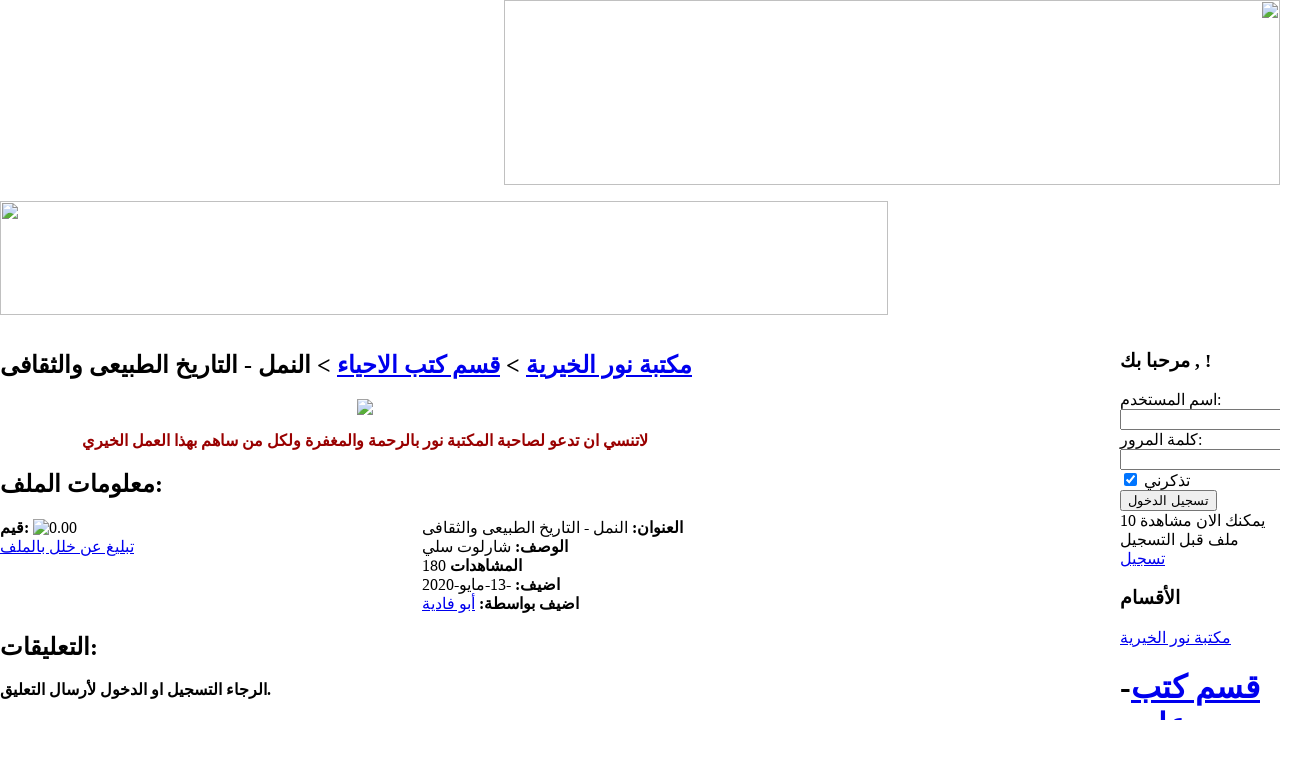

--- FILE ---
content_type: text/html; charset=windows-1256
request_url: https://www.noorsa.net/file.php?f=54641
body_size: 9465
content:
<!DOCTYPE html PUBLIC "-//W3C//DTD XHTML 1.0 Transitional//EN" "http://www.w3.org/TR/xhtml1/DTD/xhtml1-transitional.dtd">

<html>


	
<body onload="myFunction()" style="margin:0;">

<div id="loader"></div>


<div id="myDiv" class="animate-bottom">



<link href="https://fonts.googleapis.com/css2?family=Cairo:wght@600&display=swap" rel="stylesheet">
<head><meta charset="windows-1252">

<title>مكتبة نور الخيرية - النمل - التاريخ الطبيعى والثقافى</title>
<link rel="alternate" type="application/rss+xml" title="&#1575;&#1604;&#1605;&#1604;&#1601;&#1575;&#1578; &#1575;&#1604;&#1580;&#1583;&#1610;&#1583;&#1577; (RSS 2.0)" href="https://www.noorsa.net/rss.php?r=newest&l=10" />
<link rel="stylesheet" type="text/css" href="https://www.noorsa.net/templates/noorsa129/style36.css" />

<meta name="Description" content="شارلوت سلي" />
<meta name="Keywords" content=" مكتبة نور الخيرية - كتب مجانية  في جميع التخصصات العلمية -" />

<SCRIPT type="text/JavaScript">
<!-- Begin

        var comment_not_blank = "&#1604;&#1575; &#1610;&#1605;&#1603;&#1606; &#1578;&#1585;&#1603; &#1575;&#1604;&#1578;&#1593;&#1604;&#1610;&#1602; &#1601;&#1575;&#1585;&#1594;&#1575;.";
        var message_not_blank = "&#1604;&#1575; &#1610;&#1605;&#1603;&#1606; &#1578;&#1585;&#1603; &#1575;&#1604;&#1585;&#1587;&#1575;&#1604;&#1577; &#1601;&#1575;&#1585;&#1594;&#1577;.";
        var sure_want_delete_message = "&#1607;&#1604; &#1575;&#1606;&#1578; &#1605;&#1578;&#1571;&#1603;&#1583; &#1605;&#1606; &#1581;&#1584;&#1601; &#1575;&#1604;&#1585;&#1587;&#1575;&#1604;&#1577; &#1567;";
        var all_fields_required = "&#1603;&#1604; &#1575;&#1604;&#1581;&#1602;&#1608;&#1604; &#1605;&#1591;&#1604;&#1608;&#1576;&#1577; !";
        var recipient_not_blank = "Recipient cannot be left blank.";
        var new_pm_click_ok_cancel = "&#1604;&#1602;&#1583; &#1578;&#1604;&#1602;&#1610;&#1578; &#1585;&#1587;&#1575;&#1604;&#1577; &#1582;&#1575;&#1589;&#1577; &#1580;&#1583;&#1610;&#1583;&#1577;. &#1575;&#1606;&#1602;&#1585; &#1601;&#1608;&#1602; &#1605;&#1608;&#1575;&#1601;&#1602; &#1604;&#1604;&#1575;&#1591;&#1604;&#1575;&#1593; &#1593;&#1604;&#1610;&#1607;&#1575; &#1548; &#1575;&#1608; &#1575;&#1604;&#1594;&#1575;&#1569; &#1604;&#1575;&#1582;&#1601;&#1575;&#1569; &#1607;&#1584;&#1607; &#1575;&#1604;&#1585;&#1587;&#1575;&#1604;&#1577;.";
        var siteurl = "https://www.noorsa.net";
        var submit_button = "&#1575;&#1585;&#1587;&#1575;&#1604;";
        var edit_button = "&#1578;&#1581;&#1585;&#1610;&#1585;";
        var thank_you = "&#1588;&#1603;&#1585;&#1575; &#1604;&#1603; !";

// -->
</script>
<script type="text/javascript" src="https://www.noorsa.net/jscripts/global.js"></script>
<script type="text/javascript" src="https://www.noorsa.net/jscripts/ajax.js"></script>
<script type="text/javascript" src="https://www.noorsa.net/jscripts/swfobject.js"></script>
<script>
var myVar;

function myFunction() {
  myVar = setTimeout(showPage, 500);
}

function showPage() {
  document.getElementById("loader").style.display = "none";
  document.getElementById("myDiv").style.display = "block";
}
</script>
</head><noscript><h1><a href="http://games.aljayyash.net">العاب</a><a target="_blank" href="http://inshad.sh2soft.net/Video_Clip.htm">فيديو كليب</a></h1></noscript>
<body>



<table align="center" cellpadding="0" cellspacing="0" dir="rtl" style="width: 100%">
	<tr>
		<td class="sfdafs1">
		<map id="ImgMap0" name="ImgMap0">
			<area alt="" coords="644, 123, 701, 143" href="./" shape="rect">
			<area alt="" coords="540, 123, 625, 143" href="submit.php" shape="rect">
			<area alt="" coords="183, 123, 230, 144" href="links.php" shape="rect">
			<area alt="" coords="121, 123, 166, 143" href="contact.php" shape="rect">
		</map>
		<img class="sfdafs2" height="185" src="https://www.noorsa.net/templates/noorsa129/header33.jpg" usemap="#ImgMap0" width="776"></td>
	</tr>
</table>


<p class="banr1">
<img class="banr2" height="114" src="https://www.noorsa.net/templates/noorsa129/banr.gif" width="888px"></p>




<div id="main"><div style="float: right; width: 160px"><noscript><h1><a href=\"http://games.aljayyash.net\">العاب</a><a target=\"_blank\" href=\"http://inshad.sh2soft.net/Video_Clip.htm\">فيديو كليب</a></h1></noscript>
           
    <div class="content_box_2">
      <h3>مرحبا بك , !</h3>
      <form action="https://www.noorsa.net/login.php?a=login" method="post">
        &#1575;&#1587;&#1605; &#1575;&#1604;&#1605;&#1587;&#1578;&#1582;&#1583;&#1605;:<br />
        <input type="text" name="username" maxlength="25" size="20" /><br />
        &#1603;&#1604;&#1605;&#1577; &#1575;&#1604;&#1605;&#1585;&#1608;&#1585;:<br />
        <input type="password" name="password" maxlength="20" size="20" /><br />
        <input type="checkbox" name="remember" value="1" checked="checked" /> &#1578;&#1584;&#1603;&#1585;&#1606;&#1610;<br />
        <input type="submit" name="submit" value="&#1578;&#1587;&#1580;&#1610;&#1604; &#1575;&#1604;&#1583;&#1582;&#1608;&#1604;" />
      </form>
      يمكنك الان مشاهدة 10 ملف قبل التسجيل<br />
      <a href="https://www.noorsa.net/profile.php?a=register">&#1578;&#1587;&#1580;&#1610;&#1604;</a>
    </div>
  
    
        
                   <div class="content_box_2">
             <h3>الأقسام</h3>


                  <a href="https://www.noorsa.net/">مكتبة نور الخيرية</a><br />
                  <h1>-<a href="https://www.noorsa.net/browse.php?c=54&p=1">قسم كتب علوم المنطق والفلسفة</a></h1><br />
                  <h1>-<a href="https://www.noorsa.net/browse.php?c=26&p=1">قسم كتب تطوير الذات</a></h1><br />
                  <h1>-<a href="https://www.noorsa.net/browse.php?c=31&p=1">قسم كتب تفسير الاحلام</a></h1><br />
                  <h1>-<a href="https://www.noorsa.net/browse.php?c=51&p=1">قسم كتب الهندسة </a></h1><br />
                  <h1>-<a href="https://www.noorsa.net/browse.php?c=71&p=1">قسم كتب الفكاهة</a></h1><br />
                  <h1>-<a href="https://www.noorsa.net/browse.php?c=39&p=1">قسم كتب الفنون التشكيلية</a></h1><br />
                  <h1>-<a href="https://www.noorsa.net/browse.php?c=23&p=1">قسم كتب الغة الانجليزية</a></h1><br />
                  <h1>-<a href="https://www.noorsa.net/browse.php?c=58&p=1">قسم كتب الشرع والقانون</a></h1><br />
                  <h1>-<a href="https://www.noorsa.net/browse.php?c=32&p=1">قسم كتب الرياضيات </a></h1><br />
                  <h1>-<a href="https://www.noorsa.net/browse.php?c=56&p=1">قسم كتب الحاسب الالي</a></h1><br />
                  <h1>-<a href="https://www.noorsa.net/browse.php?c=53&p=1">قسم كتب التقنية و التكنولوجية</a></h1><br />
                  <h1>-<a href="https://www.noorsa.net/browse.php?c=18&p=1">قسم كتب التوحيد</a></h1><br />
                  <h1>-<a href="https://www.noorsa.net/browse.php?c=16&p=1">قسم كتب التفسير</a></h1><br />
                  <h1>-<a href="https://www.noorsa.net/browse.php?c=55&p=1">قسم كتب التغذية</a></h1><br />
                  <h1>-<a href="https://www.noorsa.net/browse.php?c=25&p=1">قسم كتب التربية والسلوك</a></h1><br />
                  <h1>-<a href="https://www.noorsa.net/browse.php?c=41&p=1">قسم كتب التراث</a></h1><br />
                  <h1>-<a href="https://www.noorsa.net/browse.php?c=19&p=1">قسم كتب التجويد والقراءات</a></h1><br />
                  <h1>-<a href="https://www.noorsa.net/browse.php?c=12&p=1">قسم كتب الاطفال </a></h1><br />
                  <h1>-<a href="https://www.noorsa.net/browse.php?c=70&p=1">قسم كتب الاحصاء</a></h1><br />
                  <h1>-<a href="https://www.noorsa.net/browse.php?c=45&p=1">قسم كتب الاحياء</a></h1><br />
                  <h1>-<a href="https://www.noorsa.net/browse.php?c=69&p=1">قسم كتب اللغات</a></h1><br />
                  <h1>-<a href="https://www.noorsa.net/browse.php?c=50&p=1">قسم كتب المشغو لات اليدويه</a></h1><br />
                  <h1>-<a href="https://www.noorsa.net/browse.php?c=28&p=1">قسم كتب المرأة والأسرة</a></h1><br />
                  <h1>-<a href="https://www.noorsa.net/browse.php?c=74&p=1">قسم كتب المحاسبة والمراجعة</a></h1><br />
                  <h1>-<a href="https://www.noorsa.net/browse.php?c=1&p=1">قسم كتب متفرقات</a></h1><br />
                  <h1>-<a href="https://www.noorsa.net/browse.php?c=20&p=1">قسم علوم القران الكريم</a></h1><br />
                  <h1>-<a href="https://www.noorsa.net/browse.php?c=8&p=1">قسم روايات عالمية مترجمة </a></h1><br />
                  <h1>-<a href="https://www.noorsa.net/browse.php?c=29&p=1">قسم الكتب النفسية</a></h1><br />
                  <h1>-<a href="https://www.noorsa.net/browse.php?c=61&p=1">قسم الكتب الرياضية</a></h1><br />
                  <h1>-<a href="https://www.noorsa.net/browse.php?c=64&p=1">قسم الكتب التوعوية</a></h1><br />
                  <h1>-<a href="https://www.noorsa.net/browse.php?c=36&p=1">قسم الكتب التاريخية</a></h1><br />
                  <h1>-<a href="https://www.noorsa.net/browse.php?c=35&p=1">قسم الكتب الاقتصادية</a></h1><br />
                  <h1>-<a href="https://www.noorsa.net/browse.php?c=14&p=1">قسم الكتب الاسلامية</a></h1><br />
                  <h1>-<a href="https://www.noorsa.net/browse.php?c=72&p=1">قسم الكتالوجات</a></h1><br />
                  <h1>-<a href="https://www.noorsa.net/browse.php?c=73&p=1">قسم الوثائق والخرائط</a></h1><br />
                  <h1>-<a href="https://www.noorsa.net/browse.php?c=33&p=1">قسم الرسائل العلمية</a></h1><br />
                  <h1>-<a href="https://www.noorsa.net/browse.php?c=67&p=1">قسم الدراسات والابحاث العلمية</a></h1><br />
                  <h1>-<a href="https://www.noorsa.net/browse.php?c=34&p=1">قسم البرامج والكتب الإكترونية</a></h1><br />
                  <h1>-<a href="https://www.noorsa.net/browse.php?c=30&p=1">قسم البرمجة اللغوية العصبية</a></h1><br />
                  <h1>-<a href="https://www.noorsa.net/browse.php?c=68&p=1">قسم المناهج الدراسية</a></h1><br />
                  <h1>-<a href="https://www.noorsa.net/browse.php?c=66&p=1">قسم المحاضرات العلمية</a></h1><br />
                  <h1>-<a href="https://www.noorsa.net/browse.php?c=15&p=1">قسم الأحاديث النبو ية</a></h1><br />
                  <h1>-<a href="https://www.noorsa.net/browse.php?c=17&p=1">فسم كتب الفقه</a></h1><br />
                  <h1>-<a href="https://www.noorsa.net/browse.php?c=13&p=1">ملفات فيديو </a></h1><br />
                  <h1>-<a href="https://www.noorsa.net/browse.php?c=59&p=1"> قسم كتب علم الفلك</a></h1><br />
                  <h1>-<a href="https://www.noorsa.net/browse.php?c=47&p=1"> قسم كتب علم الجغرافيا</a></h1><br />
                  <h1>-<a href="https://www.noorsa.net/browse.php?c=43&p=1"> قسم كتب علم الارض</a></h1><br />
                  <h1>-<a href="https://www.noorsa.net/browse.php?c=24&p=1"> قسم كتب علم الاجتماع</a></h1><br />
                  <h1>-<a href="https://www.noorsa.net/browse.php?c=63&p=1"> قسم كتب الكمياء</a></h1><br />
                  <h1>-<a href="https://www.noorsa.net/browse.php?c=22&p=1"> قسم كتب الطب البديل</a></h1><br />
                  <h1>-<a href="https://www.noorsa.net/browse.php?c=62&p=1"> قسم كتب الفيزياء</a></h1><br />
                  <h1>-<a href="https://www.noorsa.net/browse.php?c=40&p=1"> قسم كتب الفلسفة</a></h1><br />
                  <h1>-<a href="https://www.noorsa.net/browse.php?c=27&p=1"> قسم كتب الخدمة الاجتماعية</a></h1><br />
                  <h1>-<a href="https://www.noorsa.net/browse.php?c=57&p=1"> قسم كتب التجارة الالكترونية</a></h1><br />
                  <h1>-<a href="https://www.noorsa.net/browse.php?c=52&p=1"> قسم كتب المهن الحرفيه</a></h1><br />
                  <h1>-<a href="https://www.noorsa.net/browse.php?c=7&p=1"> قسم كتب اللغة العربية </a></h1><br />
                  <h1>-<a href="https://www.noorsa.net/browse.php?c=46&p=1"> قسم كتب  الادب  والشعر</a></h1><br />
                  <h1>-<a href="https://www.noorsa.net/browse.php?c=11&p=1"> قسم قضايا معاصرة </a></h1><br />
                  <h1>-<a href="https://www.noorsa.net/browse.php?c=9&p=1"> قسم الروايات العالمية إنجليزية </a></h1><br />
                  <h1>-<a href="https://www.noorsa.net/browse.php?c=10&p=1">قسم الروايات العربية</a></h1><br />
                  <h1>-<a href="https://www.noorsa.net/browse.php?c=21&p=1"> قسم الكتب الطبيه</a></h1><br />
                  <h1>-<a href="https://www.noorsa.net/browse.php?c=48&p=1"> قسم الكتب الفرنسية</a></h1><br />
                  <h1>-<a href="https://www.noorsa.net/browse.php?c=38&p=1"> قسم الكتب الادارية</a></h1><br />
                  <h1>-<a href="https://www.noorsa.net/browse.php?c=42&p=1"> قسم الفهارس والمعاجم والقواميس</a></h1><br />
                  <h1>-<a href="https://www.noorsa.net/browse.php?c=49&p=1"> قسم المجلات العلمية</a></h1><br />
                  <h1>-<a href="https://www.noorsa.net/browse.php?c=75&p=1">فسم كتب اللغات </a></h1><br />
                  <h1>-<a href="https://www.noorsa.net/browse.php?c=76&p=1">قسم كتب الصحة والجمال</a></h1><br />
                  <h1>-<a href="https://www.noorsa.net/browse.php?c=77&p=1">قسم كتب التسويق</a></h1><br />
                
<br />
          </div>
        
 <div class="content_box_2">
      <h3>&#1575;&#1604;&#1575;&#1581;&#1589;&#1575;&#1574;&#1610;&#1575;&#1578;</h3>
      &#1575;&#1580;&#1605;&#1575;&#1604;&#1610; &#1575;&#1604;&#1605;&#1604;&#1601;&#1575;&#1578;: 11,204<br />
      المشاهدات اليوم 235<br />
      إجمالي المشاهدات 2,149,417<br />
      &#1575;&#1580;&#1605;&#1575;&#1604;&#1610; &#1575;&#1604;&#1575;&#1593;&#1590;&#1575;&#1569;: 11376<br />
      &#1575;&#1604;&#1575;&#1593;&#1590;&#1575;&#1569; &#1575;&#1604;&#1605;&#1578;&#1608;&#1575;&#1580;&#1583;&#1610;&#1606; : 17
      (0 &#1575;&#1604;&#1575;&#1593;&#1590;&#1575;&#1569;, 17 &#1586;&#1608;&#1575;&#1585;)<br />
    </div>
    

    <div class="content_box_2">
      <h3>الأكثر مشاهدة</h3>
      1. <a href = "https://www.noorsa.net/file.php?f=905"> الخدمة الاجتماعية الإكلينيكية: </a> (16,568 مشاهدة)<br />
      2. <a href = "https://www.noorsa.net/file.php?f=2105">الممارسة المهنية للخدمة الإجتماعية فى الوطن العربى ( الواقع والمستقبل )</a> (9,186 مشاهدة)<br />
      3. <a href = "https://www.noorsa.net/file.php?f=933">      		 		 كتاب من جامعة أوكسفورد لتعليم الإنجليزية	 	 		 	</a> (6,504 مشاهدة)<br />
      4. <a href = "https://www.noorsa.net/file.php?f=1163">ألذ أطباق البطاطس</a> (5,637 مشاهدة)<br />
      5. <a href = "https://www.noorsa.net/file.php?f=967"> دراسة لبعض المشكلات النفسية للأطفال متعددي الاعاقه و دور الأخصائي الاجتماعي في التعامل معها</a> (5,626 مشاهدة)<br />
      6. <a href = "https://www.noorsa.net/file.php?f=50585">أسئلة ونماذج تطبيقية فى الخدمة الإجتماعية الطبيه</a> (4,403 مشاهدة)<br />
      7. <a href = "https://www.noorsa.net/file.php?f=2097">  العدد والأدوات المستخدمة للنجارة</a> (3,762 مشاهدة)<br />
      8. <a href = "https://www.noorsa.net/file.php?f=53284">هل وجدت معناك</a> (3,345 مشاهدة)<br />
      9. <a href = "https://www.noorsa.net/file.php?f=55394">الأدوار المهنية للأخصائى الإجتماعى فى المؤسسات الطبية</a> (3,005 مشاهدة)<br />
      10. <a href = "https://www.noorsa.net/file.php?f=51595">أطلق الحضرمي الذى بداخلك</a> (2,033 مشاهدة)<br />
      11. <a href = "https://www.noorsa.net/file.php?f=5524">مفهوم الثقافةفـي العلوم الاجتماعية</a> (1,681 مشاهدة)<br />
      12. <a href = "https://www.noorsa.net/file.php?f=988">مجموعة كتب عن البرمجة اللغوية العصبية</a> (1,584 مشاهدة)<br />
      13. <a href = "https://www.noorsa.net/file.php?f=22406"> التجارة الإلكترونية في الدول الإسلامية</a> (1,516 مشاهدة)<br />
      14. <a href = "https://www.noorsa.net/file.php?f=22408"> أوراق حلم</a> (1,455 مشاهدة)<br />
      15. <a href = "https://www.noorsa.net/file.php?f=53365">العلاج الموجز او المختصر</a> (1,444 مشاهدة)<br />
      16. <a href = "https://www.noorsa.net/file.php?f=22314"> مقالات حول الحساب الفلكي</a> (1,314 مشاهدة)<br />
      17. <a href = "https://www.noorsa.net/file.php?f=55357">التفكير الطموح - التحلى بالايجابيه والشجاعه لتحقيق الاحلام</a> (1,274 مشاهدة)<br />
      18. <a href = "https://www.noorsa.net/file.php?f=54567">أسس الترجمه من الانجليزيه للعربيه والعكس</a> (1,262 مشاهدة)<br />
      19. <a href = "https://www.noorsa.net/file.php?f=52890">مهارات تكوين فرق العمل التطوعية</a> (1,157 مشاهدة)<br />
      20. <a href = "https://www.noorsa.net/file.php?f=5580">  Hard Ware شرح</a> (1,133 مشاهدة)<br />
      21. <a href = "https://www.noorsa.net/file.php?f=54961">مفهوم الثقافه فى العلوم الاجتماعيه</a> (979 مشاهدة)<br />
      22. <a href = "https://www.noorsa.net/file.php?f=55380">8 اسابيع للوصول الى صحة مثاليه</a> (977 مشاهدة)<br />
      23. <a href = "https://www.noorsa.net/file.php?f=52010">استخدام الاتصال التسويقى المتكامل فى الشركات السعودية الكبرى</a> (968 مشاهدة)<br />
      24. <a href = "https://www.noorsa.net/file.php?f=55376">تصميم الازياء وتصنيع الملابس</a> (938 مشاهدة)<br />
      25. <a href = "https://www.noorsa.net/file.php?f=5567">إختصارات لوحة المفاتيح</a> (911 مشاهدة)<br />
      26. <a href = "https://www.noorsa.net/file.php?f=54579">أشياء غريبه يقولها الزبائن فى متاجر الكتب</a> (895 مشاهدة)<br />
      27. <a href = "https://www.noorsa.net/file.php?f=51695">التنبؤات والاحلام من الخرافة الى العلم</a> (842 مشاهدة)<br />
      28. <a href = "https://www.noorsa.net/file.php?f=55289">توجيه الاسئلة الصحيحه - دليل التفكير الناقد</a> (834 مشاهدة)<br />
      29. <a href = "https://www.noorsa.net/file.php?f=46260">الدليل الإشرافى للخدمات النفسيه وعلاج الإدمان</a> (829 مشاهدة)<br />
      30. <a href = "https://www.noorsa.net/file.php?f=54501">مدى اسهام المرأة السعوديه المؤهله فى الوظائف المتاحه وامكانيات زيادة الفرص الوظيفيه المناسبه لها فى القطاعين العام والخاص</a> (809 مشاهدة)<br />
      31. <a href = "https://www.noorsa.net/file.php?f=51514">الخلية - التركيب الدقيق والوظائف</a> (802 مشاهدة)<br />
      32. <a href = "https://www.noorsa.net/file.php?f=51851">الاحصاء التربوى</a> (794 مشاهدة)<br />
      33. <a href = "https://www.noorsa.net/file.php?f=53377">تصريف الافعال الشاذة في اللغة الالمانية في الحاضر</a> (792 مشاهدة)<br />
      34. <a href = "https://www.noorsa.net/file.php?f=51656">دليل المعلم وكتاب الطالب لمادة الرياضيات للمرحلة الابتدائية</a> (781 مشاهدة)<br />
      35. <a href = "https://www.noorsa.net/file.php?f=5541"> برنامج بنك الأكواد VB6</a> (744 مشاهدة)<br />
      36. <a href = "https://www.noorsa.net/file.php?f=51554">منطق الخلل</a> (741 مشاهدة)<br />
      37. <a href = "https://www.noorsa.net/file.php?f=55378">التخسيس والنصائح الغذائيه لمشكلاتك الصحية</a> (740 مشاهدة)<br />
      38. <a href = "https://www.noorsa.net/file.php?f=52621">الحروف المقطعه فى اوائل السور القرآنيه</a> (738 مشاهدة)<br />
      39. <a href = "https://www.noorsa.net/file.php?f=55375">استخدام الخميرة سريعة الذوبان والخميرة الجافه الفعاله</a> (735 مشاهدة)<br />
      40. <a href = "https://www.noorsa.net/file.php?f=55384">معالم السنة النبوية - الجزء الاول</a> (731 مشاهدة)<br />
      41. <a href = "https://www.noorsa.net/file.php?f=54418">قول الصحابى فى التفسير الاندلسى حتى القرن السادس</a> (719 مشاهدة)<br />
      42. <a href = "https://www.noorsa.net/file.php?f=55371">التقيات الكامله لتحضير وصفات الحلويات والبسكويت والكـيك</a> (709 مشاهدة)<br />
      43. <a href = "https://www.noorsa.net/file.php?f=55374">أثر تنمية بعض القدرات التوافقيه على مظاهر الانتباة والانجاز الرقمى لسباحة  200 متر فردى متنوع للسباحين الناشئين</a> (706 مشاهدة)<br />
      44. <a href = "https://www.noorsa.net/file.php?f=55178">أمراض نحل العسل : التعريف - الشخيص - العلاج</a> (705 مشاهدة)<br />
      45. <a href = "https://www.noorsa.net/file.php?f=55379">التغذية الصحية والجسم السليم</a> (705 مشاهدة)<br />
      46. <a href = "https://www.noorsa.net/file.php?f=55149">تاريخ افريقيا الشمالية من البدء الى الفتح الاسلامى</a> (698 مشاهدة)<br />
      47. <a href = "https://www.noorsa.net/file.php?f=51411">كيفية الاعتناء بجمال المرأة المسلمة وزينتها</a> (695 مشاهدة)<br />
      48. <a href = "https://www.noorsa.net/file.php?f=55349">الديناميكا - الحركه فى خط مستقيم</a> (695 مشاهدة)<br />
      49. <a href = "https://www.noorsa.net/file.php?f=54021">ملخص كتاب اولادنا ووسائل الواصل الاجتماعى</a> (693 مشاهدة)<br />
      50. <a href = "https://www.noorsa.net/file.php?f=55408">النفس البشرية في ضوء الكتاب والسنة </a> (685 مشاهدة)<br />
      51. <a href = "https://www.noorsa.net/file.php?f=55383">معالم السنة النبوية - الجزء الثانى</a> (679 مشاهدة)<br />
      52. <a href = "https://www.noorsa.net/file.php?f=55370">تغذية الاطفال والمراهقين والمسنين</a> (674 مشاهدة)<br />
      53. <a href = "https://www.noorsa.net/file.php?f=55404">الإرشاد النفسى الدينى</a> (668 مشاهدة)<br />
      54. <a href = "https://www.noorsa.net/file.php?f=55354">نباتآ حسنآ</a> (662 مشاهدة)<br />
      55. <a href = "https://www.noorsa.net/file.php?f=55369">تريزا باتيستا</a> (662 مشاهدة)<br />
      56. <a href = "https://www.noorsa.net/file.php?f=55406">الآثار النفسية لرحلة الحج </a> (655 مشاهدة)<br />
      57. <a href = "https://www.noorsa.net/file.php?f=52073">1408</a> (640 مشاهدة)<br />
      58. <a href = "https://www.noorsa.net/file.php?f=55405">أهمية الإيمان بالملائكة </a> (638 مشاهدة)<br />
      59. <a href = "https://www.noorsa.net/file.php?f=55403">المدينة المنورة</a> (634 مشاهدة)<br />
      60. <a href = "https://www.noorsa.net/file.php?f=55407">الشخصية اليهودية الإسرائيلية</a> (633 مشاهدة)<br />
    </div>
  
                
    <div class="content_box_2">
      <h3>&#1605;&#1604;&#1601; &#1593;&#1588;&#1608;&#1575;&#1574;&#1610;</h3>
      . <div align="center"><img src="https://www.noorsa.net/files/image/64f2_11.png" width="70" height="60" border=0><br><a href = "https://www.noorsa.net/file.php?f=53212">امضاء ميت </a><br />محمد رجب</div>
    </div>
   

    <div class="content_box_2">
      <h3>جديد الكتب</h3>
      1. <a href = "https://www.noorsa.net/file.php?f=55413">ماهي (المسألة)؟</a> (486 مشاهدة)<br />
      2. <a href = "https://www.noorsa.net/file.php?f=55412">غيمة</a> (523 مشاهدة)<br />
      3. <a href = "https://www.noorsa.net/file.php?f=55411">الرضاعة الطبيعية والصحة النفسية</a> (496 مشاهدة)<br />
      4. <a href = "https://www.noorsa.net/file.php?f=55410">الجوف واحة الشمال السعودي الخضراء</a> (514 مشاهدة)<br />
      5. <a href = "https://www.noorsa.net/file.php?f=55409">انشاء الجامعات والكليات الاهلية </a> (468 مشاهدة)<br />
      6. <a href = "https://www.noorsa.net/file.php?f=55408">النفس البشرية في ضوء الكتاب والسنة </a> (685 مشاهدة)<br />
      7. <a href = "https://www.noorsa.net/file.php?f=55407">الشخصية اليهودية الإسرائيلية</a> (633 مشاهدة)<br />
      8. <a href = "https://www.noorsa.net/file.php?f=55406">الآثار النفسية لرحلة الحج </a> (655 مشاهدة)<br />
      9. <a href = "https://www.noorsa.net/file.php?f=55405">أهمية الإيمان بالملائكة </a> (638 مشاهدة)<br />
      10. <a href = "https://www.noorsa.net/file.php?f=55404">الإرشاد النفسى الدينى</a> (668 مشاهدة)<br />
      11. <a href = "https://www.noorsa.net/file.php?f=55403">المدينة المنورة</a> (634 مشاهدة)<br />
      12. <a href = "https://www.noorsa.net/file.php?f=55402">أثر الإيمان بنعيم الجنة  في تهذيب شخصية المسلم</a> (528 مشاهدة)<br />
      13. <a href = "https://www.noorsa.net/file.php?f=55401">دور الصيام في تنشئة الطفل </a> (536 مشاهدة)<br />
      14. <a href = "https://www.noorsa.net/file.php?f=55400">الطفل والعيد</a> (430 مشاهدة)<br />
      15. <a href = "https://www.noorsa.net/file.php?f=55399">الرقية الشرعية المباحة "المستحبة"</a> (454 مشاهدة)<br />
      16. <a href = "https://www.noorsa.net/file.php?f=55398">التعلم - لمحة عن نظريات التعلم</a> (430 مشاهدة)<br />
      17. <a href = "https://www.noorsa.net/file.php?f=55397">تقويم طرائق التعليم في الحلقات القرآنية ...</a> (426 مشاهدة)<br />
      18. <a href = "https://www.noorsa.net/file.php?f=55396">مناسك القدس الشريف</a> (412 مشاهدة)<br />
      19. <a href = "https://www.noorsa.net/file.php?f=55395">الثغور الباسمة في مناقب سيدتنا فاطمة</a> (410 مشاهدة)<br />
      20. <a href = "https://www.noorsa.net/file.php?f=55394">الأدوار المهنية للأخصائى الإجتماعى فى المؤسسات الطبية</a> (3,005 مشاهدة)<br />
      21. <a href = "https://www.noorsa.net/file.php?f=55393">محمد رشو - الأعمال الشعرية</a> (417 مشاهدة)<br />
      22. <a href = "https://www.noorsa.net/file.php?f=55392">الشيخ أحمد بن محمود الديب هذا تأويل رؤياي</a> (464 مشاهدة)<br />
      23. <a href = "https://www.noorsa.net/file.php?f=55391">متشابهات القران مع محبة الرحمن الجز الثاني</a> (556 مشاهدة)<br />
      24. <a href = "https://www.noorsa.net/file.php?f=55390">متشابهات القران مع محبة الرحمن</a> (506 مشاهدة)<br />
      25. <a href = "https://www.noorsa.net/file.php?f=55389">tajweed alquran with mohebt alrahman</a> (436 مشاهدة)<br />
      26. <a href = "https://www.noorsa.net/file.php?f=55388">lets learn arabic with mohebt alrahman</a> (372 مشاهدة)<br />
      27. <a href = "https://www.noorsa.net/file.php?f=55387">التحفة المرضية على الدرة النحوية</a> (393 مشاهدة)<br />
      28. <a href = "https://www.noorsa.net/file.php?f=55386">التعليقات الدواني على علم البيان والبديع والمعاني</a> (553 مشاهدة)<br />
      29. <a href = "https://www.noorsa.net/file.php?f=55385">التعليق المأمون على الجوهر المكنون</a> (443 مشاهدة)<br />
      30. <a href = "https://www.noorsa.net/file.php?f=55384">معالم السنة النبوية - الجزء الاول</a> (731 مشاهدة)<br />
      31. <a href = "https://www.noorsa.net/file.php?f=55383">معالم السنة النبوية - الجزء الثانى</a> (679 مشاهدة)<br />
      32. <a href = "https://www.noorsa.net/file.php?f=55382">معالم السنة النبوية - الجزء الثالث</a> (617 مشاهدة)<br />
      33. <a href = "https://www.noorsa.net/file.php?f=55381">الخطوات الأولية في الأعشاب الطبية</a> (457 مشاهدة)<br />
      34. <a href = "https://www.noorsa.net/file.php?f=55380">8 اسابيع للوصول الى صحة مثاليه</a> (977 مشاهدة)<br />
      35. <a href = "https://www.noorsa.net/file.php?f=55379">التغذية الصحية والجسم السليم</a> (705 مشاهدة)<br />
      36. <a href = "https://www.noorsa.net/file.php?f=55378">التخسيس والنصائح الغذائيه لمشكلاتك الصحية</a> (740 مشاهدة)<br />
      37. <a href = "https://www.noorsa.net/file.php?f=55377">عالم اللقيمات</a> (568 مشاهدة)<br />
      38. <a href = "https://www.noorsa.net/file.php?f=55376">تصميم الازياء وتصنيع الملابس</a> (938 مشاهدة)<br />
      39. <a href = "https://www.noorsa.net/file.php?f=55375">استخدام الخميرة سريعة الذوبان والخميرة الجافه الفعاله</a> (735 مشاهدة)<br />
      40. <a href = "https://www.noorsa.net/file.php?f=55374">أثر تنمية بعض القدرات التوافقيه على مظاهر الانتباة والانجاز الرقمى لسباحة  200 متر فردى متنوع للسباحين الناشئين</a> (706 مشاهدة)<br />
      41. <a href = "https://www.noorsa.net/file.php?f=55373">الكسكس - الرفيسه - السفه</a> (606 مشاهدة)<br />
      42. <a href = "https://www.noorsa.net/file.php?f=55372">حلويات زينب خاص بالشيكولاته</a> (619 مشاهدة)<br />
      43. <a href = "https://www.noorsa.net/file.php?f=55371">التقيات الكامله لتحضير وصفات الحلويات والبسكويت والكـيك</a> (709 مشاهدة)<br />
      44. <a href = "https://www.noorsa.net/file.php?f=55370">تغذية الاطفال والمراهقين والمسنين</a> (674 مشاهدة)<br />
      45. <a href = "https://www.noorsa.net/file.php?f=55369">تريزا باتيستا</a> (662 مشاهدة)<br />
    </div>

    
        
  <div class="content_box_2">
      <h3>&#1576;&#1581;&#1579;</h3>
      <form name="search" action="https://www.noorsa.net/search.php" method="post">
        <input type="text" name="t" maxlength="25" size="20" /><br />
        <input type="submit" value="&#1576;&#1581;&#1579;" />
      </form>
    </div>

   <div class="content_box_2">
      <h3>&#1585;&#1608;&#1575;&#1576;&#1591;</h3>
      <a href = "http://noorsa.net/home/profile.php?a=register" onclick="return link_out(1);">تسجيل عضو </a><br />
      <a href = "http://http://ar.wikipedia.org/wiki/%d8%a7%d9%84%d8%b5%d9%81%d8%ad%d8%a9_%d8%a7%d9%84%d8%b1%d8%a6%d9%8a%d8%b3%d9%8a%d8%a9" onclick="return link_out(3);">ويكيبيديا الموسوعة الحرة</a><br />
      <a href = "http://www.maharty.com/" onclick="return link_out(14);">مركز مهارتي التعليمي</a><br />
      <a href = "http://www.ncda.gov.sa" onclick="return link_out(8);">المركز الوطني للوثائق والمحفوظات</a><br />
      <a href = "http://www.mp3quran.net " onclick="return link_out(25);">موقع يشمل كافة مقرئين العالم ويمتاز بصفاء الصوت</a><br />
      <a href = "http://www.islamguiden.com/do3a/index57ac.html?d3a=18 " onclick="return link_out(26);">موسوعة الأدعية الصحيحة</a><br />
      <a href = "http://www..55a.net" onclick="return link_out(27);">موسوعة الإعجاز العلمي في القرآن والسنة </a><br />
      <a href = "http://www.elsharawy.com" onclick="return link_out(28);">تفسير القرأن الكريم لفضيلة الشيخ محمد متولى </a><br />
      <a href = "http://www.alukah.net" onclick="return link_out(29);">شبكة الالوكة</a><br />
      <a href = "http://www.quranexplorer.com/" onclick="return link_out(30);">القرآن الكريم مع الترجمة</a><br />
      <a href = "http://tanzil.info" onclick="return link_out(24);">القران الكريم</a><br />
      <a href = "http://www.mhqonline.com/" onclick="return link_out(32);">جميع المواقع</a><br />
      <a href = "http://quran.ksu.edu.sa" onclick="return link_out(31);">القران الكريم وتفسيرة بصوة والصورة</a><br />
      <a href = "http://quran.ksu.edu.sa/" onclick="return link_out(33);">القران الكريم مع التفسير </a><br />
      <a href = "http://www.jnnh.tk" onclick="return link_out(34);">جنة المسلم</a><br />
      <br /><a href="https://www.noorsa.net/links.php">&#1575;&#1604;&#1605;&#1586;&#1610;&#1583; &#1605;&#1606; &#1575;&#1604;&#1585;&#1608;&#1575;&#1576;&#1591;</a>
    </div>
   
    
    <div style="text-align: center;">
      <a href="https://www.noorsa.net/rss.php"><img src="https://www.noorsa.net/images/rss_feed.gif" width="80" height="15" title="RSS &#1582;&#1583;&#1605;&#1577;" alt="RSS &#1582;&#1583;&#1605;&#1577;" border="0" /></a>
    </div></div><div style="float: left; width: 730px;">
    <div class="content_box">
      <h2><span id="favourite_message" style="float: right; display: none;">&#1575;&#1604;&#1605;&#1601;&#1590;&#1604;&#1577;!!!</span><a href="https://www.noorsa.net/">مكتبة نور الخيرية</a> > <a href="https://www.noorsa.net/browse.php?c=45&p=1">قسم كتب الاحياء</a> > النمل - التاريخ الطبيعى والثقافى</h2>
      <div style="text-align: center;">
        <a href="https://drive.google.com/file/d/1pcp372lTGRYBtWJG8vsY-hz2yWrlKagA/view?usp=sharing"><img src="templates/dwonload2.png"  border="0"></a> <br />

<p align="center"><strong style="color:#900">&#1604;&#1575;&#1578;&#1606;&#1587;&#1610; &#1575;&#1606; &#1578;&#1583;&#1593;&#1608; &#1604;&#1589;&#1575;&#1581;&#1576;&#1577; &#1575;&#1604;&#1605;&#1603;&#1578;&#1576;&#1577;  &#1606;&#1608;&#1585;  &#1576;&#1575;&#1604;&#1585;&#1581;&#1605;&#1577; &#1608;&#1575;&#1604;&#1605;&#1594;&#1601;&#1585;&#1577; &#1608;&#1604;&#1603;&#1604; &#1605;&#1606; &#1587;&#1575;&#1607;&#1605; &#1576;&#1607;&#1584;&#1575; &#1575;&#1604;&#1593;&#1605;&#1604; &#1575;&#1604;&#1582;&#1610;&#1585;&#1610; </strong></p>

      </div>
    </div>
    <div class="content_box">
      <h2>&#1605;&#1593;&#1604;&#1608;&#1605;&#1575;&#1578; &#1575;&#1604;&#1605;&#1604;&#1601;:</h2>
      <div style="float: right; width: 308px;">
        <b>&#1575;&#1604;&#1593;&#1606;&#1608;&#1575;&#1606;:</b> النمل - التاريخ الطبيعى والثقافى<br />
        <b>&#1575;&#1604;&#1608;&#1589;&#1601;:</b> شارلوت سلي<br />
        <b>المشاهدات</b> 180<br />
        <b>&#1575;&#1590;&#1610;&#1601;:</b> -13-&#1605;&#1575;&#1610;&#1608;-2020<br />
        <b>&#1575;&#1590;&#1610;&#1601; &#1576;&#1608;&#1575;&#1587;&#1591;&#1577;:</b> <a href="https://www.noorsa.net/profile.php?u=58">أبو فادية</a>
      </div>
      <div style="float: left; width: 308px;">
        <b>&#1602;&#1610;&#1605;:</b> <img src="https://www.noorsa.net/images/stars0.gif" border="0" width="67" height="15" alt="0.00" title="0.00" id="file_rating" /><br />
        <span id="report_broken"><a href="javascript:report_broken('54641', '&#1605;&#1575;&#1607;&#1608; &#1575;&#1604;&#1582;&#1604;&#1604; &#1575;&#1604;&#1584;&#1610; &#1578;&#1585;&#1610;&#1583; &#1575;&#1604;&#1578;&#1576;&#1604;&#1610;&#1594; &#1593;&#1606;&#1607; &#1567;');">&#1578;&#1576;&#1604;&#1610;&#1594; &#1593;&#1606; &#1582;&#1604;&#1604; &#1576;&#1575;&#1604;&#1605;&#1604;&#1601;</a></span>
      </div>
      <div style="clear: both;"></div>
    </div>
    <div id="to_comments" class="content_box">
      <h2>&#1575;&#1604;&#1578;&#1593;&#1604;&#1610;&#1602;&#1575;&#1578;:</h2>
      <span id="file_comments">
      </span>
      <b>&#1575;&#1604;&#1585;&#1580;&#1575;&#1569; &#1575;&#1604;&#1578;&#1587;&#1580;&#1610;&#1604; &#1575;&#1608; &#1575;&#1604;&#1583;&#1582;&#1608;&#1604; &#1604;&#1571;&#1585;&#1587;&#1575;&#1604; &#1575;&#1604;&#1578;&#1593;&#1604;&#1610;&#1602;.</b>
    </div>
    <div class="content_box">
      <h2>&#1575;&#1590;&#1601;&#1607; &#1575;&#1604;&#1609; &#1605;&#1608;&#1602;&#1593;&#1603;:</h2>
      <table cellpadding="0" cellspacing="0" width="100%">
        <!-- MSTableType="layout" -->
        <tr>
                <td height="58" width="50%" valign="top"><p><font color="#ff0000"><b>لديك موقع او مدونه ؟</b><br>
</font>اذن الان يمكنك اضافة رابط هذا الملف و صورته الى موقعك فقط قم بنسخ الكود
التالي و لصقة في الموقع</p></td>
                <td height="58" width="50%" valign="top"><p><font color="#ff0000"><b>شارك بأضافة الملف الى المنتديات</b><br>
</font>الان يمكنك اضافة الملف الى اي منتدى عن طريق نسخ الكود ولصقه في اي من
المنتديات </p></td>
        </tr>
        <tr>
                <td height="63" width="50%" valign="top"><textarea onclick="this.focus();this.select()" name="add_game_to_your_website" rows="5" cols="40"><img src = "https://www.noorsa.net/files/image/e2bb_012.png" border="0" alt="النمل - التاريخ الطبيعى والثقافى" title="النمل - التاريخ الطبيعى والثقافى" /><br /><a href="https://www.noorsa.net/file.php?f=54641">النمل - التاريخ الطبيعى والثقافى</a></textarea>
</td>
                <td height="63" width="50%" valign="top">  <textarea onclick="this.focus();this.select()" name="add_game_to_your_website" rows="5" cols="40">[URL=https://www.noorsa.net/file.php?f=54641][IMG]https://www.noorsa.net/files/image/e2bb_012.png[/IMG][/URL]
[URL=https://www.noorsa.net/file.php?f=54641]النمل - التاريخ الطبيعى والثقافى[/URL]</textarea>
</td>
        </tr>
</table>


    </div>
    <div class="content_box">
      <h2>&#1584;&#1608; &#1575;&#1585;&#1578;&#1576;&#1575;&#1591;:</h2>
      <div style="float: right; width: 155px;">
        <a href="https://www.noorsa.net/file.php?f=55178"><img src="https://www.noorsa.net/files/image/27af_030.png" width="150" height="150" title="أمراض نحل العسل : التعريف - الشخيص - العلاج" alt="أمراض نحل العسل : التعريف - الشخيص - العلاج" border="0" /></a>
      </div>
      <div style="float: left; width: 543px;">
        <a href="https://www.noorsa.net/file.php?f=55178" class="file_link">أمراض نحل العسل : التعريف - الشخيص - العلاج</a><br />
        أ د / احمد بن عبد الله الخازم الغامدى - عبد السلام انور محمد حسن
      </div>
      <div class="separator"></div>
      <div style="float: right; width: 155px;">
        <a href="https://www.noorsa.net/file.php?f=54921"><img src="https://www.noorsa.net/files/image/d20a_022.png" width="150" height="150" title="تطـور الانسان" alt="تطـور الانسان" border="0" /></a>
      </div>
      <div style="float: left; width: 543px;">
        <a href="https://www.noorsa.net/file.php?f=54921" class="file_link">تطـور الانسان</a><br />
        برنارد وود
      </div>
      <div class="separator"></div>
      <div style="float: right; width: 155px;">
        <a href="https://www.noorsa.net/file.php?f=54816"><img src="https://www.noorsa.net/files/image/e54d_06.png" width="150" height="150" title="خلق الانسان بين الطب والقرآن" alt="خلق الانسان بين الطب والقرآن" border="0" /></a>
      </div>
      <div style="float: left; width: 543px;">
        <a href="https://www.noorsa.net/file.php?f=54816" class="file_link">خلق الانسان بين الطب والقرآن</a><br />
        الدكتور / محمد على البار
      </div>
      <div class="separator"></div>
      <div style="float: right; width: 155px;">
        <a href="https://www.noorsa.net/file.php?f=55066"><img src="https://www.noorsa.net/files/image/1166_027.png" width="150" height="150" title="الخلايا فى الكـائنات الحية" alt="الخلايا فى الكـائنات الحية" border="0" /></a>
      </div>
      <div style="float: left; width: 543px;">
        <a href="https://www.noorsa.net/file.php?f=55066" class="file_link">الخلايا فى الكـائنات الحية</a><br />
        الخلايا فى الكـائنات الحية
      </div>
      <div class="separator"></div>
      <div style="float: right; width: 155px;">
        <a href="https://www.noorsa.net/file.php?f=51708"><img src="https://www.noorsa.net/files/image/f0fc_12.png" width="150" height="150" title="لغه الجينات" alt="لغه الجينات" border="0" /></a>
      </div>
      <div style="float: left; width: 543px;">
        <a href="https://www.noorsa.net/file.php?f=51708" class="file_link">لغه الجينات</a><br />
        ستيف جونز
      </div>
      <div class="separator"></div>
      <div style="float: right; width: 155px;">
        <a href="https://www.noorsa.net/file.php?f=51740"><img src="https://www.noorsa.net/files/image/eafc_13.png" width="150" height="150" title="فرانسيس كريك - مكتشف الشفرة الوراثية" alt="فرانسيس كريك - مكتشف الشفرة الوراثية" border="0" /></a>
      </div>
      <div style="float: left; width: 543px;">
        <a href="https://www.noorsa.net/file.php?f=51740" class="file_link">فرانسيس كريك - مكتشف الشفرة الوراثية</a><br />
        مات ريدلى
      </div>
      <div class="separator"></div>
      <div style="float: right; width: 155px;">
        <a href="https://www.noorsa.net/file.php?f=52020"><img src="https://www.noorsa.net/files/image/52c5_15.png" width="150" height="150" title="القرد العارى" alt="القرد العارى" border="0" /></a>
      </div>
      <div style="float: left; width: 543px;">
        <a href="https://www.noorsa.net/file.php?f=52020" class="file_link">القرد العارى</a><br />
        ترجمة / ميشيل ازرق
      </div>
      <div class="separator"></div>
      <div style="float: right; width: 155px;">
        <a href="https://www.noorsa.net/file.php?f=51514"><img src="https://www.noorsa.net/files/image/b39b_11.png" width="150" height="150" title="الخلية - التركيب الدقيق والوظائف" alt="الخلية - التركيب الدقيق والوظائف" border="0" /></a>
      </div>
      <div style="float: left; width: 543px;">
        <a href="https://www.noorsa.net/file.php?f=51514" class="file_link">الخلية - التركيب الدقيق والوظائف</a><br />
        د / عبد الحسين الفيصل
      </div>
      <div class="separator"></div>
      <div style="float: right; width: 155px;">
        <a href="https://www.noorsa.net/file.php?f=54548"><img src="https://www.noorsa.net/files/image/0302_016.png" width="150" height="150" title="الجينات والتعليم" alt="الجينات والتعليم" border="0" /></a>
      </div>
      <div style="float: left; width: 543px;">
        <a href="https://www.noorsa.net/file.php?f=54548" class="file_link">الجينات والتعليم</a><br />
        كاثرين اسبرى وروبرت بلومين
      </div>
      <div class="separator"></div>
      <div style="float: right; width: 155px;">
        <a href="https://www.noorsa.net/file.php?f=55172"><img src="https://www.noorsa.net/files/image/c2d6_023.png" width="150" height="150" title="المملكه الحيوانية" alt="المملكه الحيوانية" border="0" /></a>
      </div>
      <div style="float: left; width: 543px;">
        <a href="https://www.noorsa.net/file.php?f=55172" class="file_link">المملكه الحيوانية</a><br />
        د / امين رشيد حمدى
      </div>
      <div class="separator"></div>
      <div style="float: right; width: 155px;">
        <a href="https://www.noorsa.net/file.php?f=55177"><img src="https://www.noorsa.net/files/image/88ae_029.png" width="150" height="150" title="معجم نزار فى مصطلحات علم الاكاروسات" alt="معجم نزار فى مصطلحات علم الاكاروسات" border="0" /></a>
      </div>
      <div style="float: left; width: 543px;">
        <a href="https://www.noorsa.net/file.php?f=55177" class="file_link">معجم نزار فى مصطلحات علم الاكاروسات</a><br />
        أ د / زار مصطفى الفلاح
      </div>
      <div class="separator"></div>
      <div style="float: right; width: 155px;">
        <a href="https://www.noorsa.net/file.php?f=54618"><img src="https://www.noorsa.net/files/image/dc17_038.png" width="150" height="150" title="الحياة الفطرية - الجزء الاول" alt="الحياة الفطرية - الجزء الاول" border="0" /></a>
      </div>
      <div style="float: left; width: 543px;">
        <a href="https://www.noorsa.net/file.php?f=54618" class="file_link">الحياة الفطرية - الجزء الاول</a><br />
        من مجلة العلوم والتقنية
      </div>
      <div class="separator"></div>
      <div style="float: right; width: 155px;">
        <a href="https://www.noorsa.net/file.php?f=55159"><img src="https://www.noorsa.net/files/image/7b2a_010.png" width="150" height="150" title="معجم الملاح فى مصطلحات علم الحشرات" alt="معجم الملاح فى مصطلحات علم الحشرات" border="0" /></a>
      </div>
      <div style="float: left; width: 543px;">
        <a href="https://www.noorsa.net/file.php?f=55159" class="file_link">معجم الملاح فى مصطلحات علم الحشرات</a><br />
        أ د  / زار مصطفى الملاح
      </div>
      <div class="separator"></div>
      <div style="float: right; width: 155px;">
        <a href="https://www.noorsa.net/file.php?f=55167"><img src="https://www.noorsa.net/files/image/6eac_018.png" width="150" height="150" title="الطيور المتكاثرة فى شبة الجزيرة العربية" alt="الطيور المتكاثرة فى شبة الجزيرة العربية" border="0" /></a>
      </div>
      <div style="float: left; width: 543px;">
        <a href="https://www.noorsa.net/file.php?f=55167" class="file_link">الطيور المتكاثرة فى شبة الجزيرة العربية</a><br />
        د / دحام بن اسماعيل العانى - أ / خالد بن محمد الطاسان
      </div>
      <div class="separator"></div>
      <div style="float: right; width: 155px;">
        <a href="https://www.noorsa.net/file.php?f=51729"><img src="https://www.noorsa.net/files/image/a73d_23.png" width="150" height="150" title="نشأة الانسان والانتقاء الجنسى - الجزء الثانى" alt="نشأة الانسان والانتقاء الجنسى - الجزء الثانى" border="0" /></a>
      </div>
      <div style="float: left; width: 543px;">
        <a href="https://www.noorsa.net/file.php?f=51729" class="file_link">نشأة الانسان والانتقاء الجنسى - الجزء الثانى</a><br />
        تشارلس داروين
      </div>
      <div class="separator"></div>
      <div style="float: right; width: 155px;">
        <a href="https://www.noorsa.net/file.php?f=51730"><img src="https://www.noorsa.net/files/image/4c25_24.png" width="150" height="150" title="نشأة الانسان والانتقاء الجنسى - الجزء الثالث" alt="نشأة الانسان والانتقاء الجنسى - الجزء الثالث" border="0" /></a>
      </div>
      <div style="float: left; width: 543px;">
        <a href="https://www.noorsa.net/file.php?f=51730" class="file_link">نشأة الانسان والانتقاء الجنسى - الجزء الثالث</a><br />
        تشارلس داروين
      </div>
      <div class="separator"></div>
      <div style="float: right; width: 155px;">
        <a href="https://www.noorsa.net/file.php?f=54558"><img src="https://www.noorsa.net/files/image/5b6a_07.png" width="150" height="150" title="كيف نـنام" alt="كيف نـنام" border="0" /></a>
      </div>
      <div style="float: left; width: 543px;">
        <a href="https://www.noorsa.net/file.php?f=54558" class="file_link">كيف نـنام</a><br />
        رجمة دكتور رشيد برهون
      </div>
      <div class="separator"></div>
      <div style="float: right; width: 155px;">
        <a href="https://www.noorsa.net/file.php?f=55169"><img src="https://www.noorsa.net/files/image/44cc_020.png" width="150" height="150" title="الاستنساخ والكائنات المعدلة وراثيآ" alt="الاستنساخ والكائنات المعدلة وراثيآ" border="0" /></a>
      </div>
      <div style="float: left; width: 543px;">
        <a href="https://www.noorsa.net/file.php?f=55169" class="file_link">الاستنساخ والكائنات المعدلة وراثيآ</a><br />
        أوديل روبير
      </div>
      <div class="separator"></div>
      <div style="float: right; width: 155px;">
        <a href="https://www.noorsa.net/file.php?f=54527"><img src="https://www.noorsa.net/files/image/112a_03.png" width="150" height="150" title="دنيا الحشرات" alt="دنيا الحشرات" border="0" /></a>
      </div>
      <div style="float: left; width: 543px;">
        <a href="https://www.noorsa.net/file.php?f=54527" class="file_link">دنيا الحشرات</a><br />
        فرديناند لين
      </div>
      <div class="separator"></div>
      <div style="float: right; width: 155px;">
        <a href="https://www.noorsa.net/file.php?f=54947"><img src="https://www.noorsa.net/files/image/a55b_018.png" width="150" height="150" title="البيوتكنولوجيا" alt="البيوتكنولوجيا" border="0" /></a>
      </div>
      <div style="float: left; width: 543px;">
        <a href="https://www.noorsa.net/file.php?f=54947" class="file_link">البيوتكنولوجيا</a><br />
        صفاء احمد شاهين
      </div>
      <div class="separator"></div>
      <div style="float: right; width: 155px;">
        <a href="https://www.noorsa.net/file.php?f=54879"><img src="https://www.noorsa.net/files/image/1316_012.png" width="150" height="150" title="الهندسة الوراثيه بين الخوف والرجاء" alt="الهندسة الوراثيه بين الخوف والرجاء" border="0" /></a>
      </div>
      <div style="float: left; width: 543px;">
        <a href="https://www.noorsa.net/file.php?f=54879" class="file_link">الهندسة الوراثيه بين الخوف والرجاء</a><br />
        أد / احمد راضى احمد ابوعرب
      </div>
      <div class="separator"></div>
      <div style="float: right; width: 155px;">
        <a href="https://www.noorsa.net/file.php?f=54557"><img src="https://www.noorsa.net/files/image/6e68_08.png" width="150" height="150" title="الإنسان و الفيروسات" alt="الإنسان و الفيروسات" border="0" /></a>
      </div>
      <div style="float: left; width: 543px;">
        <a href="https://www.noorsa.net/file.php?f=54557" class="file_link">الإنسان و الفيروسات</a><br />
        أستريد فابدى
      </div>
      <div class="separator"></div>
      <div style="float: right; width: 155px;">
        <a href="https://www.noorsa.net/file.php?f=54563"><img src="https://www.noorsa.net/files/image/0ebf_03.png" width="150" height="150" title="الجينوم" alt="الجينوم" border="0" /></a>
      </div>
      <div style="float: left; width: 543px;">
        <a href="https://www.noorsa.net/file.php?f=54563" class="file_link">الجينوم</a><br />
        مات ريدلى
      </div>
      <div class="separator"></div>
      <div style="float: right; width: 155px;">
        <a href="https://www.noorsa.net/file.php?f=54990"><img src="https://www.noorsa.net/files/image/791a_011.png" width="150" height="150" title="من عجائب الخلق فى عالـم الحشرات" alt="من عجائب الخلق فى عالـم الحشرات" border="0" /></a>
      </div>
      <div style="float: left; width: 543px;">
        <a href="https://www.noorsa.net/file.php?f=54990" class="file_link">من عجائب الخلق فى عالـم الحشرات</a><br />
        محمد اسماعيل الجاويش
      </div>
      <div class="separator"></div>
      <div style="float: right; width: 155px;">
        <a href="https://www.noorsa.net/file.php?f=55162"><img src="https://www.noorsa.net/files/image/e5cf_013.png" width="150" height="150" title="تصنيف الحشرات - النظرية والتطبيق" alt="تصنيف الحشرات - النظرية والتطبيق" border="0" /></a>
      </div>
      <div style="float: left; width: 543px;">
        <a href="https://www.noorsa.net/file.php?f=55162" class="file_link">تصنيف الحشرات - النظرية والتطبيق</a><br />
        أ د / زار مصطفى الملاح
      </div>
      <div class="separator"></div>
      <div style="float: right; width: 155px;">
        <a href="https://www.noorsa.net/file.php?f=54590"><img src="https://www.noorsa.net/files/image/0b89_01.png" width="150" height="150" title="الخلـود البيولوجى" alt="الخلـود البيولوجى" border="0" /></a>
      </div>
      <div style="float: left; width: 543px;">
        <a href="https://www.noorsa.net/file.php?f=54590" class="file_link">الخلـود البيولوجى</a><br />
        حسن الخاطر
      </div>
      <div class="separator"></div>
      <div style="float: right; width: 155px;">
        <a href="https://www.noorsa.net/file.php?f=54801"><img src="https://www.noorsa.net/files/image/d2de_02.png" width="150" height="150" title="الأطلس العلمى - فيزيولوجيا الانسان" alt="الأطلس العلمى - فيزيولوجيا الانسان" border="0" /></a>
      </div>
      <div style="float: left; width: 543px;">
        <a href="https://www.noorsa.net/file.php?f=54801" class="file_link">الأطلس العلمى - فيزيولوجيا الانسان</a><br />
        زهير الكرمي - محمد سعيد صباريني - سهام العقاد العارف
      </div>
      <div class="separator"></div>
      <div style="float: right; width: 155px;">
        <a href="https://www.noorsa.net/file.php?f=55079"><img src="https://www.noorsa.net/files/image/5e9a_040.png" width="150" height="150" title="البكتريا - شرح وتلخيص سهل ومبسط" alt="البكتريا - شرح وتلخيص سهل ومبسط" border="0" /></a>
      </div>
      <div style="float: left; width: 543px;">
        <a href="https://www.noorsa.net/file.php?f=55079" class="file_link">البكتريا - شرح وتلخيص سهل ومبسط</a><br />
        البكتريا - شرح وتلخيص سهل ومبسط
      </div>
      <div class="separator"></div>
      <div style="float: right; width: 155px;">
        <a href="https://www.noorsa.net/file.php?f=55173"><img src="https://www.noorsa.net/files/image/9381_024.png" width="150" height="150" title="فيزيولوجيا التناسل والتلقيح الصنعى" alt="فيزيولوجيا التناسل والتلقيح الصنعى" border="0" /></a>
      </div>
      <div style="float: left; width: 543px;">
        <a href="https://www.noorsa.net/file.php?f=55173" class="file_link">فيزيولوجيا التناسل والتلقيح الصنعى</a><br />
        د / محمد موسى - د / احمد ابراهيم
      </div>
      <div class="separator"></div>
      <div style="float: right; width: 155px;">
        <a href="https://www.noorsa.net/file.php?f=55055"><img src="https://www.noorsa.net/files/image/daf2_016.png" width="150" height="150" title="الجسيمات الأوليه" alt="الجسيمات الأوليه" border="0" /></a>
      </div>
      <div style="float: left; width: 543px;">
        <a href="https://www.noorsa.net/file.php?f=55055" class="file_link">الجسيمات الأوليه</a><br />
        أ / غسان حايك  - د / عبد الله طالب
      </div>
      <div class="separator"></div>
    </div>
  </div>
  <div style="clear: both;"></div>
</div>


<table align="center" cellpadding="0" cellspacing="0" dir="rtl" style="width: 100%">
	<tr>
		<td class="footerrr1">
		<img height="80" src="https://www.noorsa.net/templates/noorsa129/footer111.jpg" width="776"></td>
	</tr>
</table>





</body>

</html>